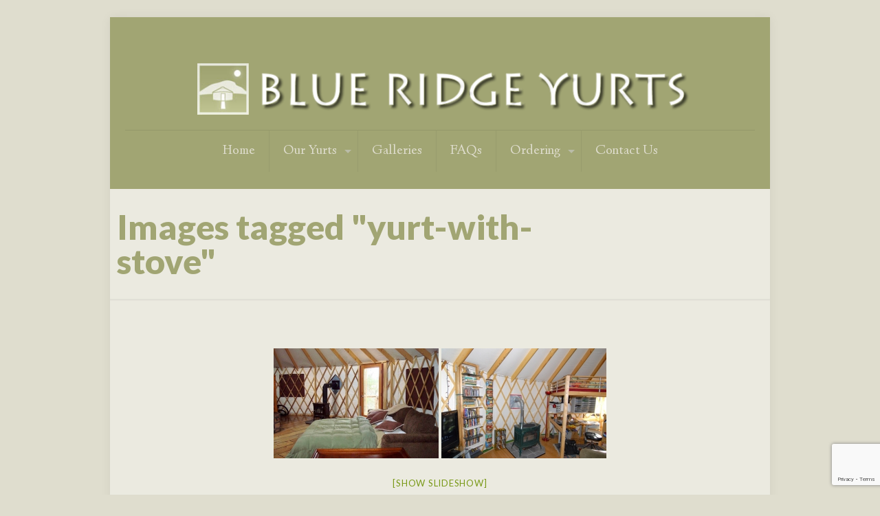

--- FILE ---
content_type: text/html; charset=utf-8
request_url: https://www.google.com/recaptcha/api2/anchor?ar=1&k=6LcppAgeAAAAAMeNX8CFB_Ez665LPhD1ZjVI7u70&co=aHR0cHM6Ly9ibHVlcmlkZ2V5dXJ0cy5jb206NDQz&hl=en&v=PoyoqOPhxBO7pBk68S4YbpHZ&size=invisible&anchor-ms=20000&execute-ms=30000&cb=j6ezgyc6mkt5
body_size: 48802
content:
<!DOCTYPE HTML><html dir="ltr" lang="en"><head><meta http-equiv="Content-Type" content="text/html; charset=UTF-8">
<meta http-equiv="X-UA-Compatible" content="IE=edge">
<title>reCAPTCHA</title>
<style type="text/css">
/* cyrillic-ext */
@font-face {
  font-family: 'Roboto';
  font-style: normal;
  font-weight: 400;
  font-stretch: 100%;
  src: url(//fonts.gstatic.com/s/roboto/v48/KFO7CnqEu92Fr1ME7kSn66aGLdTylUAMa3GUBHMdazTgWw.woff2) format('woff2');
  unicode-range: U+0460-052F, U+1C80-1C8A, U+20B4, U+2DE0-2DFF, U+A640-A69F, U+FE2E-FE2F;
}
/* cyrillic */
@font-face {
  font-family: 'Roboto';
  font-style: normal;
  font-weight: 400;
  font-stretch: 100%;
  src: url(//fonts.gstatic.com/s/roboto/v48/KFO7CnqEu92Fr1ME7kSn66aGLdTylUAMa3iUBHMdazTgWw.woff2) format('woff2');
  unicode-range: U+0301, U+0400-045F, U+0490-0491, U+04B0-04B1, U+2116;
}
/* greek-ext */
@font-face {
  font-family: 'Roboto';
  font-style: normal;
  font-weight: 400;
  font-stretch: 100%;
  src: url(//fonts.gstatic.com/s/roboto/v48/KFO7CnqEu92Fr1ME7kSn66aGLdTylUAMa3CUBHMdazTgWw.woff2) format('woff2');
  unicode-range: U+1F00-1FFF;
}
/* greek */
@font-face {
  font-family: 'Roboto';
  font-style: normal;
  font-weight: 400;
  font-stretch: 100%;
  src: url(//fonts.gstatic.com/s/roboto/v48/KFO7CnqEu92Fr1ME7kSn66aGLdTylUAMa3-UBHMdazTgWw.woff2) format('woff2');
  unicode-range: U+0370-0377, U+037A-037F, U+0384-038A, U+038C, U+038E-03A1, U+03A3-03FF;
}
/* math */
@font-face {
  font-family: 'Roboto';
  font-style: normal;
  font-weight: 400;
  font-stretch: 100%;
  src: url(//fonts.gstatic.com/s/roboto/v48/KFO7CnqEu92Fr1ME7kSn66aGLdTylUAMawCUBHMdazTgWw.woff2) format('woff2');
  unicode-range: U+0302-0303, U+0305, U+0307-0308, U+0310, U+0312, U+0315, U+031A, U+0326-0327, U+032C, U+032F-0330, U+0332-0333, U+0338, U+033A, U+0346, U+034D, U+0391-03A1, U+03A3-03A9, U+03B1-03C9, U+03D1, U+03D5-03D6, U+03F0-03F1, U+03F4-03F5, U+2016-2017, U+2034-2038, U+203C, U+2040, U+2043, U+2047, U+2050, U+2057, U+205F, U+2070-2071, U+2074-208E, U+2090-209C, U+20D0-20DC, U+20E1, U+20E5-20EF, U+2100-2112, U+2114-2115, U+2117-2121, U+2123-214F, U+2190, U+2192, U+2194-21AE, U+21B0-21E5, U+21F1-21F2, U+21F4-2211, U+2213-2214, U+2216-22FF, U+2308-230B, U+2310, U+2319, U+231C-2321, U+2336-237A, U+237C, U+2395, U+239B-23B7, U+23D0, U+23DC-23E1, U+2474-2475, U+25AF, U+25B3, U+25B7, U+25BD, U+25C1, U+25CA, U+25CC, U+25FB, U+266D-266F, U+27C0-27FF, U+2900-2AFF, U+2B0E-2B11, U+2B30-2B4C, U+2BFE, U+3030, U+FF5B, U+FF5D, U+1D400-1D7FF, U+1EE00-1EEFF;
}
/* symbols */
@font-face {
  font-family: 'Roboto';
  font-style: normal;
  font-weight: 400;
  font-stretch: 100%;
  src: url(//fonts.gstatic.com/s/roboto/v48/KFO7CnqEu92Fr1ME7kSn66aGLdTylUAMaxKUBHMdazTgWw.woff2) format('woff2');
  unicode-range: U+0001-000C, U+000E-001F, U+007F-009F, U+20DD-20E0, U+20E2-20E4, U+2150-218F, U+2190, U+2192, U+2194-2199, U+21AF, U+21E6-21F0, U+21F3, U+2218-2219, U+2299, U+22C4-22C6, U+2300-243F, U+2440-244A, U+2460-24FF, U+25A0-27BF, U+2800-28FF, U+2921-2922, U+2981, U+29BF, U+29EB, U+2B00-2BFF, U+4DC0-4DFF, U+FFF9-FFFB, U+10140-1018E, U+10190-1019C, U+101A0, U+101D0-101FD, U+102E0-102FB, U+10E60-10E7E, U+1D2C0-1D2D3, U+1D2E0-1D37F, U+1F000-1F0FF, U+1F100-1F1AD, U+1F1E6-1F1FF, U+1F30D-1F30F, U+1F315, U+1F31C, U+1F31E, U+1F320-1F32C, U+1F336, U+1F378, U+1F37D, U+1F382, U+1F393-1F39F, U+1F3A7-1F3A8, U+1F3AC-1F3AF, U+1F3C2, U+1F3C4-1F3C6, U+1F3CA-1F3CE, U+1F3D4-1F3E0, U+1F3ED, U+1F3F1-1F3F3, U+1F3F5-1F3F7, U+1F408, U+1F415, U+1F41F, U+1F426, U+1F43F, U+1F441-1F442, U+1F444, U+1F446-1F449, U+1F44C-1F44E, U+1F453, U+1F46A, U+1F47D, U+1F4A3, U+1F4B0, U+1F4B3, U+1F4B9, U+1F4BB, U+1F4BF, U+1F4C8-1F4CB, U+1F4D6, U+1F4DA, U+1F4DF, U+1F4E3-1F4E6, U+1F4EA-1F4ED, U+1F4F7, U+1F4F9-1F4FB, U+1F4FD-1F4FE, U+1F503, U+1F507-1F50B, U+1F50D, U+1F512-1F513, U+1F53E-1F54A, U+1F54F-1F5FA, U+1F610, U+1F650-1F67F, U+1F687, U+1F68D, U+1F691, U+1F694, U+1F698, U+1F6AD, U+1F6B2, U+1F6B9-1F6BA, U+1F6BC, U+1F6C6-1F6CF, U+1F6D3-1F6D7, U+1F6E0-1F6EA, U+1F6F0-1F6F3, U+1F6F7-1F6FC, U+1F700-1F7FF, U+1F800-1F80B, U+1F810-1F847, U+1F850-1F859, U+1F860-1F887, U+1F890-1F8AD, U+1F8B0-1F8BB, U+1F8C0-1F8C1, U+1F900-1F90B, U+1F93B, U+1F946, U+1F984, U+1F996, U+1F9E9, U+1FA00-1FA6F, U+1FA70-1FA7C, U+1FA80-1FA89, U+1FA8F-1FAC6, U+1FACE-1FADC, U+1FADF-1FAE9, U+1FAF0-1FAF8, U+1FB00-1FBFF;
}
/* vietnamese */
@font-face {
  font-family: 'Roboto';
  font-style: normal;
  font-weight: 400;
  font-stretch: 100%;
  src: url(//fonts.gstatic.com/s/roboto/v48/KFO7CnqEu92Fr1ME7kSn66aGLdTylUAMa3OUBHMdazTgWw.woff2) format('woff2');
  unicode-range: U+0102-0103, U+0110-0111, U+0128-0129, U+0168-0169, U+01A0-01A1, U+01AF-01B0, U+0300-0301, U+0303-0304, U+0308-0309, U+0323, U+0329, U+1EA0-1EF9, U+20AB;
}
/* latin-ext */
@font-face {
  font-family: 'Roboto';
  font-style: normal;
  font-weight: 400;
  font-stretch: 100%;
  src: url(//fonts.gstatic.com/s/roboto/v48/KFO7CnqEu92Fr1ME7kSn66aGLdTylUAMa3KUBHMdazTgWw.woff2) format('woff2');
  unicode-range: U+0100-02BA, U+02BD-02C5, U+02C7-02CC, U+02CE-02D7, U+02DD-02FF, U+0304, U+0308, U+0329, U+1D00-1DBF, U+1E00-1E9F, U+1EF2-1EFF, U+2020, U+20A0-20AB, U+20AD-20C0, U+2113, U+2C60-2C7F, U+A720-A7FF;
}
/* latin */
@font-face {
  font-family: 'Roboto';
  font-style: normal;
  font-weight: 400;
  font-stretch: 100%;
  src: url(//fonts.gstatic.com/s/roboto/v48/KFO7CnqEu92Fr1ME7kSn66aGLdTylUAMa3yUBHMdazQ.woff2) format('woff2');
  unicode-range: U+0000-00FF, U+0131, U+0152-0153, U+02BB-02BC, U+02C6, U+02DA, U+02DC, U+0304, U+0308, U+0329, U+2000-206F, U+20AC, U+2122, U+2191, U+2193, U+2212, U+2215, U+FEFF, U+FFFD;
}
/* cyrillic-ext */
@font-face {
  font-family: 'Roboto';
  font-style: normal;
  font-weight: 500;
  font-stretch: 100%;
  src: url(//fonts.gstatic.com/s/roboto/v48/KFO7CnqEu92Fr1ME7kSn66aGLdTylUAMa3GUBHMdazTgWw.woff2) format('woff2');
  unicode-range: U+0460-052F, U+1C80-1C8A, U+20B4, U+2DE0-2DFF, U+A640-A69F, U+FE2E-FE2F;
}
/* cyrillic */
@font-face {
  font-family: 'Roboto';
  font-style: normal;
  font-weight: 500;
  font-stretch: 100%;
  src: url(//fonts.gstatic.com/s/roboto/v48/KFO7CnqEu92Fr1ME7kSn66aGLdTylUAMa3iUBHMdazTgWw.woff2) format('woff2');
  unicode-range: U+0301, U+0400-045F, U+0490-0491, U+04B0-04B1, U+2116;
}
/* greek-ext */
@font-face {
  font-family: 'Roboto';
  font-style: normal;
  font-weight: 500;
  font-stretch: 100%;
  src: url(//fonts.gstatic.com/s/roboto/v48/KFO7CnqEu92Fr1ME7kSn66aGLdTylUAMa3CUBHMdazTgWw.woff2) format('woff2');
  unicode-range: U+1F00-1FFF;
}
/* greek */
@font-face {
  font-family: 'Roboto';
  font-style: normal;
  font-weight: 500;
  font-stretch: 100%;
  src: url(//fonts.gstatic.com/s/roboto/v48/KFO7CnqEu92Fr1ME7kSn66aGLdTylUAMa3-UBHMdazTgWw.woff2) format('woff2');
  unicode-range: U+0370-0377, U+037A-037F, U+0384-038A, U+038C, U+038E-03A1, U+03A3-03FF;
}
/* math */
@font-face {
  font-family: 'Roboto';
  font-style: normal;
  font-weight: 500;
  font-stretch: 100%;
  src: url(//fonts.gstatic.com/s/roboto/v48/KFO7CnqEu92Fr1ME7kSn66aGLdTylUAMawCUBHMdazTgWw.woff2) format('woff2');
  unicode-range: U+0302-0303, U+0305, U+0307-0308, U+0310, U+0312, U+0315, U+031A, U+0326-0327, U+032C, U+032F-0330, U+0332-0333, U+0338, U+033A, U+0346, U+034D, U+0391-03A1, U+03A3-03A9, U+03B1-03C9, U+03D1, U+03D5-03D6, U+03F0-03F1, U+03F4-03F5, U+2016-2017, U+2034-2038, U+203C, U+2040, U+2043, U+2047, U+2050, U+2057, U+205F, U+2070-2071, U+2074-208E, U+2090-209C, U+20D0-20DC, U+20E1, U+20E5-20EF, U+2100-2112, U+2114-2115, U+2117-2121, U+2123-214F, U+2190, U+2192, U+2194-21AE, U+21B0-21E5, U+21F1-21F2, U+21F4-2211, U+2213-2214, U+2216-22FF, U+2308-230B, U+2310, U+2319, U+231C-2321, U+2336-237A, U+237C, U+2395, U+239B-23B7, U+23D0, U+23DC-23E1, U+2474-2475, U+25AF, U+25B3, U+25B7, U+25BD, U+25C1, U+25CA, U+25CC, U+25FB, U+266D-266F, U+27C0-27FF, U+2900-2AFF, U+2B0E-2B11, U+2B30-2B4C, U+2BFE, U+3030, U+FF5B, U+FF5D, U+1D400-1D7FF, U+1EE00-1EEFF;
}
/* symbols */
@font-face {
  font-family: 'Roboto';
  font-style: normal;
  font-weight: 500;
  font-stretch: 100%;
  src: url(//fonts.gstatic.com/s/roboto/v48/KFO7CnqEu92Fr1ME7kSn66aGLdTylUAMaxKUBHMdazTgWw.woff2) format('woff2');
  unicode-range: U+0001-000C, U+000E-001F, U+007F-009F, U+20DD-20E0, U+20E2-20E4, U+2150-218F, U+2190, U+2192, U+2194-2199, U+21AF, U+21E6-21F0, U+21F3, U+2218-2219, U+2299, U+22C4-22C6, U+2300-243F, U+2440-244A, U+2460-24FF, U+25A0-27BF, U+2800-28FF, U+2921-2922, U+2981, U+29BF, U+29EB, U+2B00-2BFF, U+4DC0-4DFF, U+FFF9-FFFB, U+10140-1018E, U+10190-1019C, U+101A0, U+101D0-101FD, U+102E0-102FB, U+10E60-10E7E, U+1D2C0-1D2D3, U+1D2E0-1D37F, U+1F000-1F0FF, U+1F100-1F1AD, U+1F1E6-1F1FF, U+1F30D-1F30F, U+1F315, U+1F31C, U+1F31E, U+1F320-1F32C, U+1F336, U+1F378, U+1F37D, U+1F382, U+1F393-1F39F, U+1F3A7-1F3A8, U+1F3AC-1F3AF, U+1F3C2, U+1F3C4-1F3C6, U+1F3CA-1F3CE, U+1F3D4-1F3E0, U+1F3ED, U+1F3F1-1F3F3, U+1F3F5-1F3F7, U+1F408, U+1F415, U+1F41F, U+1F426, U+1F43F, U+1F441-1F442, U+1F444, U+1F446-1F449, U+1F44C-1F44E, U+1F453, U+1F46A, U+1F47D, U+1F4A3, U+1F4B0, U+1F4B3, U+1F4B9, U+1F4BB, U+1F4BF, U+1F4C8-1F4CB, U+1F4D6, U+1F4DA, U+1F4DF, U+1F4E3-1F4E6, U+1F4EA-1F4ED, U+1F4F7, U+1F4F9-1F4FB, U+1F4FD-1F4FE, U+1F503, U+1F507-1F50B, U+1F50D, U+1F512-1F513, U+1F53E-1F54A, U+1F54F-1F5FA, U+1F610, U+1F650-1F67F, U+1F687, U+1F68D, U+1F691, U+1F694, U+1F698, U+1F6AD, U+1F6B2, U+1F6B9-1F6BA, U+1F6BC, U+1F6C6-1F6CF, U+1F6D3-1F6D7, U+1F6E0-1F6EA, U+1F6F0-1F6F3, U+1F6F7-1F6FC, U+1F700-1F7FF, U+1F800-1F80B, U+1F810-1F847, U+1F850-1F859, U+1F860-1F887, U+1F890-1F8AD, U+1F8B0-1F8BB, U+1F8C0-1F8C1, U+1F900-1F90B, U+1F93B, U+1F946, U+1F984, U+1F996, U+1F9E9, U+1FA00-1FA6F, U+1FA70-1FA7C, U+1FA80-1FA89, U+1FA8F-1FAC6, U+1FACE-1FADC, U+1FADF-1FAE9, U+1FAF0-1FAF8, U+1FB00-1FBFF;
}
/* vietnamese */
@font-face {
  font-family: 'Roboto';
  font-style: normal;
  font-weight: 500;
  font-stretch: 100%;
  src: url(//fonts.gstatic.com/s/roboto/v48/KFO7CnqEu92Fr1ME7kSn66aGLdTylUAMa3OUBHMdazTgWw.woff2) format('woff2');
  unicode-range: U+0102-0103, U+0110-0111, U+0128-0129, U+0168-0169, U+01A0-01A1, U+01AF-01B0, U+0300-0301, U+0303-0304, U+0308-0309, U+0323, U+0329, U+1EA0-1EF9, U+20AB;
}
/* latin-ext */
@font-face {
  font-family: 'Roboto';
  font-style: normal;
  font-weight: 500;
  font-stretch: 100%;
  src: url(//fonts.gstatic.com/s/roboto/v48/KFO7CnqEu92Fr1ME7kSn66aGLdTylUAMa3KUBHMdazTgWw.woff2) format('woff2');
  unicode-range: U+0100-02BA, U+02BD-02C5, U+02C7-02CC, U+02CE-02D7, U+02DD-02FF, U+0304, U+0308, U+0329, U+1D00-1DBF, U+1E00-1E9F, U+1EF2-1EFF, U+2020, U+20A0-20AB, U+20AD-20C0, U+2113, U+2C60-2C7F, U+A720-A7FF;
}
/* latin */
@font-face {
  font-family: 'Roboto';
  font-style: normal;
  font-weight: 500;
  font-stretch: 100%;
  src: url(//fonts.gstatic.com/s/roboto/v48/KFO7CnqEu92Fr1ME7kSn66aGLdTylUAMa3yUBHMdazQ.woff2) format('woff2');
  unicode-range: U+0000-00FF, U+0131, U+0152-0153, U+02BB-02BC, U+02C6, U+02DA, U+02DC, U+0304, U+0308, U+0329, U+2000-206F, U+20AC, U+2122, U+2191, U+2193, U+2212, U+2215, U+FEFF, U+FFFD;
}
/* cyrillic-ext */
@font-face {
  font-family: 'Roboto';
  font-style: normal;
  font-weight: 900;
  font-stretch: 100%;
  src: url(//fonts.gstatic.com/s/roboto/v48/KFO7CnqEu92Fr1ME7kSn66aGLdTylUAMa3GUBHMdazTgWw.woff2) format('woff2');
  unicode-range: U+0460-052F, U+1C80-1C8A, U+20B4, U+2DE0-2DFF, U+A640-A69F, U+FE2E-FE2F;
}
/* cyrillic */
@font-face {
  font-family: 'Roboto';
  font-style: normal;
  font-weight: 900;
  font-stretch: 100%;
  src: url(//fonts.gstatic.com/s/roboto/v48/KFO7CnqEu92Fr1ME7kSn66aGLdTylUAMa3iUBHMdazTgWw.woff2) format('woff2');
  unicode-range: U+0301, U+0400-045F, U+0490-0491, U+04B0-04B1, U+2116;
}
/* greek-ext */
@font-face {
  font-family: 'Roboto';
  font-style: normal;
  font-weight: 900;
  font-stretch: 100%;
  src: url(//fonts.gstatic.com/s/roboto/v48/KFO7CnqEu92Fr1ME7kSn66aGLdTylUAMa3CUBHMdazTgWw.woff2) format('woff2');
  unicode-range: U+1F00-1FFF;
}
/* greek */
@font-face {
  font-family: 'Roboto';
  font-style: normal;
  font-weight: 900;
  font-stretch: 100%;
  src: url(//fonts.gstatic.com/s/roboto/v48/KFO7CnqEu92Fr1ME7kSn66aGLdTylUAMa3-UBHMdazTgWw.woff2) format('woff2');
  unicode-range: U+0370-0377, U+037A-037F, U+0384-038A, U+038C, U+038E-03A1, U+03A3-03FF;
}
/* math */
@font-face {
  font-family: 'Roboto';
  font-style: normal;
  font-weight: 900;
  font-stretch: 100%;
  src: url(//fonts.gstatic.com/s/roboto/v48/KFO7CnqEu92Fr1ME7kSn66aGLdTylUAMawCUBHMdazTgWw.woff2) format('woff2');
  unicode-range: U+0302-0303, U+0305, U+0307-0308, U+0310, U+0312, U+0315, U+031A, U+0326-0327, U+032C, U+032F-0330, U+0332-0333, U+0338, U+033A, U+0346, U+034D, U+0391-03A1, U+03A3-03A9, U+03B1-03C9, U+03D1, U+03D5-03D6, U+03F0-03F1, U+03F4-03F5, U+2016-2017, U+2034-2038, U+203C, U+2040, U+2043, U+2047, U+2050, U+2057, U+205F, U+2070-2071, U+2074-208E, U+2090-209C, U+20D0-20DC, U+20E1, U+20E5-20EF, U+2100-2112, U+2114-2115, U+2117-2121, U+2123-214F, U+2190, U+2192, U+2194-21AE, U+21B0-21E5, U+21F1-21F2, U+21F4-2211, U+2213-2214, U+2216-22FF, U+2308-230B, U+2310, U+2319, U+231C-2321, U+2336-237A, U+237C, U+2395, U+239B-23B7, U+23D0, U+23DC-23E1, U+2474-2475, U+25AF, U+25B3, U+25B7, U+25BD, U+25C1, U+25CA, U+25CC, U+25FB, U+266D-266F, U+27C0-27FF, U+2900-2AFF, U+2B0E-2B11, U+2B30-2B4C, U+2BFE, U+3030, U+FF5B, U+FF5D, U+1D400-1D7FF, U+1EE00-1EEFF;
}
/* symbols */
@font-face {
  font-family: 'Roboto';
  font-style: normal;
  font-weight: 900;
  font-stretch: 100%;
  src: url(//fonts.gstatic.com/s/roboto/v48/KFO7CnqEu92Fr1ME7kSn66aGLdTylUAMaxKUBHMdazTgWw.woff2) format('woff2');
  unicode-range: U+0001-000C, U+000E-001F, U+007F-009F, U+20DD-20E0, U+20E2-20E4, U+2150-218F, U+2190, U+2192, U+2194-2199, U+21AF, U+21E6-21F0, U+21F3, U+2218-2219, U+2299, U+22C4-22C6, U+2300-243F, U+2440-244A, U+2460-24FF, U+25A0-27BF, U+2800-28FF, U+2921-2922, U+2981, U+29BF, U+29EB, U+2B00-2BFF, U+4DC0-4DFF, U+FFF9-FFFB, U+10140-1018E, U+10190-1019C, U+101A0, U+101D0-101FD, U+102E0-102FB, U+10E60-10E7E, U+1D2C0-1D2D3, U+1D2E0-1D37F, U+1F000-1F0FF, U+1F100-1F1AD, U+1F1E6-1F1FF, U+1F30D-1F30F, U+1F315, U+1F31C, U+1F31E, U+1F320-1F32C, U+1F336, U+1F378, U+1F37D, U+1F382, U+1F393-1F39F, U+1F3A7-1F3A8, U+1F3AC-1F3AF, U+1F3C2, U+1F3C4-1F3C6, U+1F3CA-1F3CE, U+1F3D4-1F3E0, U+1F3ED, U+1F3F1-1F3F3, U+1F3F5-1F3F7, U+1F408, U+1F415, U+1F41F, U+1F426, U+1F43F, U+1F441-1F442, U+1F444, U+1F446-1F449, U+1F44C-1F44E, U+1F453, U+1F46A, U+1F47D, U+1F4A3, U+1F4B0, U+1F4B3, U+1F4B9, U+1F4BB, U+1F4BF, U+1F4C8-1F4CB, U+1F4D6, U+1F4DA, U+1F4DF, U+1F4E3-1F4E6, U+1F4EA-1F4ED, U+1F4F7, U+1F4F9-1F4FB, U+1F4FD-1F4FE, U+1F503, U+1F507-1F50B, U+1F50D, U+1F512-1F513, U+1F53E-1F54A, U+1F54F-1F5FA, U+1F610, U+1F650-1F67F, U+1F687, U+1F68D, U+1F691, U+1F694, U+1F698, U+1F6AD, U+1F6B2, U+1F6B9-1F6BA, U+1F6BC, U+1F6C6-1F6CF, U+1F6D3-1F6D7, U+1F6E0-1F6EA, U+1F6F0-1F6F3, U+1F6F7-1F6FC, U+1F700-1F7FF, U+1F800-1F80B, U+1F810-1F847, U+1F850-1F859, U+1F860-1F887, U+1F890-1F8AD, U+1F8B0-1F8BB, U+1F8C0-1F8C1, U+1F900-1F90B, U+1F93B, U+1F946, U+1F984, U+1F996, U+1F9E9, U+1FA00-1FA6F, U+1FA70-1FA7C, U+1FA80-1FA89, U+1FA8F-1FAC6, U+1FACE-1FADC, U+1FADF-1FAE9, U+1FAF0-1FAF8, U+1FB00-1FBFF;
}
/* vietnamese */
@font-face {
  font-family: 'Roboto';
  font-style: normal;
  font-weight: 900;
  font-stretch: 100%;
  src: url(//fonts.gstatic.com/s/roboto/v48/KFO7CnqEu92Fr1ME7kSn66aGLdTylUAMa3OUBHMdazTgWw.woff2) format('woff2');
  unicode-range: U+0102-0103, U+0110-0111, U+0128-0129, U+0168-0169, U+01A0-01A1, U+01AF-01B0, U+0300-0301, U+0303-0304, U+0308-0309, U+0323, U+0329, U+1EA0-1EF9, U+20AB;
}
/* latin-ext */
@font-face {
  font-family: 'Roboto';
  font-style: normal;
  font-weight: 900;
  font-stretch: 100%;
  src: url(//fonts.gstatic.com/s/roboto/v48/KFO7CnqEu92Fr1ME7kSn66aGLdTylUAMa3KUBHMdazTgWw.woff2) format('woff2');
  unicode-range: U+0100-02BA, U+02BD-02C5, U+02C7-02CC, U+02CE-02D7, U+02DD-02FF, U+0304, U+0308, U+0329, U+1D00-1DBF, U+1E00-1E9F, U+1EF2-1EFF, U+2020, U+20A0-20AB, U+20AD-20C0, U+2113, U+2C60-2C7F, U+A720-A7FF;
}
/* latin */
@font-face {
  font-family: 'Roboto';
  font-style: normal;
  font-weight: 900;
  font-stretch: 100%;
  src: url(//fonts.gstatic.com/s/roboto/v48/KFO7CnqEu92Fr1ME7kSn66aGLdTylUAMa3yUBHMdazQ.woff2) format('woff2');
  unicode-range: U+0000-00FF, U+0131, U+0152-0153, U+02BB-02BC, U+02C6, U+02DA, U+02DC, U+0304, U+0308, U+0329, U+2000-206F, U+20AC, U+2122, U+2191, U+2193, U+2212, U+2215, U+FEFF, U+FFFD;
}

</style>
<link rel="stylesheet" type="text/css" href="https://www.gstatic.com/recaptcha/releases/PoyoqOPhxBO7pBk68S4YbpHZ/styles__ltr.css">
<script nonce="0djZabkLfiIVJt9Qdc045w" type="text/javascript">window['__recaptcha_api'] = 'https://www.google.com/recaptcha/api2/';</script>
<script type="text/javascript" src="https://www.gstatic.com/recaptcha/releases/PoyoqOPhxBO7pBk68S4YbpHZ/recaptcha__en.js" nonce="0djZabkLfiIVJt9Qdc045w">
      
    </script></head>
<body><div id="rc-anchor-alert" class="rc-anchor-alert"></div>
<input type="hidden" id="recaptcha-token" value="[base64]">
<script type="text/javascript" nonce="0djZabkLfiIVJt9Qdc045w">
      recaptcha.anchor.Main.init("[\x22ainput\x22,[\x22bgdata\x22,\x22\x22,\[base64]/[base64]/[base64]/[base64]/cjw8ejpyPj4+eil9Y2F0Y2gobCl7dGhyb3cgbDt9fSxIPWZ1bmN0aW9uKHcsdCx6KXtpZih3PT0xOTR8fHc9PTIwOCl0LnZbd10/dC52W3ddLmNvbmNhdCh6KTp0LnZbd109b2Yoeix0KTtlbHNle2lmKHQuYkImJnchPTMxNylyZXR1cm47dz09NjZ8fHc9PTEyMnx8dz09NDcwfHx3PT00NHx8dz09NDE2fHx3PT0zOTd8fHc9PTQyMXx8dz09Njh8fHc9PTcwfHx3PT0xODQ/[base64]/[base64]/[base64]/bmV3IGRbVl0oSlswXSk6cD09Mj9uZXcgZFtWXShKWzBdLEpbMV0pOnA9PTM/bmV3IGRbVl0oSlswXSxKWzFdLEpbMl0pOnA9PTQ/[base64]/[base64]/[base64]/[base64]\x22,\[base64]\x22,\x22wow3w4cJMUzDjMOgw6hZFHbChcKvdSPDkXgIwrDCuTzCt0DDhgU4wq7DnD/DvBVaNHhkw7rCgj/[base64]/CncO6wrjCicOtwpcQV8Knch/CuUDDsMOHwohoG8K/LXbCkDfDisOvw6zDisKNYynCl8KBNhnCvn42cMOQwqPDnsKlw4oAAmNLZG7CuMKcw6gHXMOjF27DksK7YGDChcOpw7FtcsKZE8KkbcKeLsKrwqpfwoDChRAbwqtjw4/DgRhkwojCrmoQwo7DsndnCMOPwrh2w4XDjljClHsPwrTCtcOxw67ClcK/[base64]/DqXnDv8Ozwr8ddMK9YMKZw59qP8KCP8Otw53Co2fCgcO4w6o1bMONWyk+FcORw7nCt8OBw4TCg1Naw6R7wp3CvlweOD5Vw5fCkh/[base64]/DvTrDgHEQSMKowoPDqMOxcMK+wrVLw5UeGWvCpsKRFQJsAA7Ck1TDt8KJw4rCicOBw47CrcOgTsKxwrXDtiTDqRDDi1cmwrTDocKEUsKlAcK2HV0NwpoNwrQqfS/[base64]/DvMOaw6E9DiUfwo5QeW7CvAPDj8OQw7nCg8KPeMKjSR7DmF4Fwq8Iw7l1wpTCix/[base64]/[base64]/w5LCjsKsw5TDsMKtaxYTw68Uw7psOhXDuMKtw7sOwqFlwrU/[base64]/Cn1fCkQdhwp9yY8OwasO/wqnCn8KowqvCoGPClsOYd8KGH8KAwojDjkVvS35ZcMKkUsKqIcKBwqnCpsOTw6c9w4xFw4XCrCMCwr3Cj0PDplvCkGzCqUwdw5HDuMKdF8KUwo9HeTkOwr/CsMOWBn/Cv1JnwqMSw41/[base64]/DngBEw4N6SEByCUh9ZTDDhMKzDTfDtsOSRsOQw7vCnTLDhMKzVjt2AsKiYwYOUcOgHTLDsi8DM8Knw73CncKtGnrDgUnDnsOlwqzCrcKpR8Ksw6jCuCPChMKgw4d6wrF3CzDDgmwowq1Xw4hzDnwtwpjCt8KFSsKZVF7ChxIXwq3DvsOkw4/[base64]/Ct2TDtWXCtyfCusKtWsKuI8KaAsKiel/CiV12wqrCtEYDFGAnCizDjm3CqDjCs8K3ZkNKwpRwwqhHw7/CpsOFJngXw6vCvsKdwr/[base64]/[base64]/[base64]/[base64]/CjC4Cw5ZSw4cma24owq9mw4pFwqrDtAxMw73CjMOAwqZ4McOHd8OUwqAswrjCtxrDtMO2w7zDt8KSwqsHT8Ouw6clXsOwwrLDgsKkwqZecMKTwoFtwoXCm3fCo8KDwpBMGsKAUWVlwpXCrsO/HsKlTkhocMOEwo1Zc8KQUMKQw44CH2Edb8OLOcKbwrIsFsO5e8OCw5x8w5XDljjDnMOlw7TDknXDpsOzUlvCjsOhT8KiBsOawo/DmjlxK8Ksw4fDsMKpLsOGwrkmw7bCkS0Cw4gvb8K9wqnCs8OxQ8OuV2TCmmk/[base64]/wrFdGsKAHFJ+wpDCpsOJwoLCogBUQnrCqB17P8KqaWnCsXzDs3jCvsKEesOBwozCtcOdQMOHV07CjcOWwpZQw4I0P8OXwqvDqGbCt8KKSCFbwo9bwpHCmRLDrATDoTcdwpNsPznCj8OIwpbDj8K8a8OcwrbCpiTDvCBReAHCuisUeHRHwp/ChMODAsKRw545w5/CkVfCqsO/HGTCk8OmwqXChlstw5YewojCvFPCk8KSwpYCwo8wIl/DkQ/Cs8Kyw6kiw7zCusKHw6TCqcKvElcGwqDCmwdFLjTCqcKNLcOQBMKDwoFxV8K8KcKzwqAVN0hdEQF6wqPDv3zCvnI/A8OgTXzDisKXemPCr8K8F8OYw4x6CWTChBFrcTjDgk03wqBYwqLDizInw6EcGsKRUW0zGcKWw40MwrdKaT9MIMOfw742WsKdV8KVZ8OYNybCtMOBw4J5w5rDvMO0w4PDhMOcQg/Ds8KXEsKjJsK/[base64]/woI1wrLDul08wqXCvDxBQjTDny3CpwXCnMK4HsKqwogFcCbCk0LCoyrCriTDjHgWwqpzwqBrw4LDlQHCiTLCicOiPH/CgErCqsKwMcKlZR52FDnDoHgxwozCnsKHw6TClsK+wrHDqz7CoVHDjWrDlgDDj8KKXMKxwpU0wrthXElOwoXCqk9Aw54sKERMw6lzI8KlKwjCrXpNwqQ2RsO7M8Oowpglw6/Dh8OcecOtB8OyKFUQwqjDrMKtSUFGd8KSwoE0wrnDvQTDqWbCu8KywrUKZDUmS1hqwoB0w7YGw44Uw6VWaDwHOzXDmlgbwqY+wpBHw4LDjcKFw4rDlALCnsKTMBfDrS3DncK7wr5Dwow6TR7DmsK6XiB3UgZGMj/DiW5Rw7bCnsOBEsKHcsKcBXscwoE5w5LDocKJw6wFC8KLwroBYsOPw7dHwpQKOmw/w67ChcKxwoDDvsKII8O3w7kLw5TDhsOgw688wqAhwrXCtmMfZ0XDl8OeAcO4w55TcMKOCMKXcG7CmcOQCRUowrPCksKqRcKeEWbDik/ClcKIR8KbBMORVMOCw44Xw6/DpV5qw7Ibd8Oiw5DDq8ODbxQaw7PCmMOpUMKwdVwTwpp1ecOYwo8vG8KPCcKbwrgzw7nDt10bIMOoH8K4LxjDucOSWcKLw4XCgi1MKH1XX3YgKlAXwqDDtHp0M8KRwpbDt8Ouw4jCscOmbcOaw5zDjcOsw7rCrhdoLsKiNB3DisOUw5AFw6zDo8OOZMKFZQDDvA/Cg2J+w6zCjsKXw4BPaHYOPcKeLnzDr8Khw7rDglQ0ScOQFH/DmnsfwrzCg8KSMUPDrSsEwpHClEHDindRI3bDlRghFFwVO8KSwrbDrh3DlcONQ1otw7lUwqTCkxYiBsKHZRvDogtGw7LCvE1HWMOiw5fDgihNXmjChcKyemo6bFrDo1dUwowIw5QSLAEbwr0MCsO5WMKZFyoCDnlJw67Dm8K3RULDuD4YYyjCvF9Md8KiT8K/w7dvQ3hOw5RHw6PCozvCtMKXw795SEHDqMKadFbCrgM6w71aHBhGDj1DwozDmMOYw7XCosK5w7/Dl3fCsXBtK8OawrNlUcKRGk3CnWlrw4fClMKKwovDkMOow5fDjyLCuSrDm8OhwpEJwozCmcOFUktuYsK7wp3DgUjDqmXCpwbCocOrJw5ER3MAaBBMwrgtwptdw6PDncKZwrFFw6TDqEPCkCPDmwwTXMKcHjQKHsOKMMKzwovCvMK2e1NAw5PDpMKUwo5nw6/DssKCaUTDu8KjQD7DgiMZwogMYsKHIFMGw5J8wpUIwpLDvi7CiSl/w6PCpcKQw4xUHMOowr3Dm8KEwpbDsVjDqQVwU1HCh8KifyEYwqBfw5V+w5bDvU13aMKKDFADYFHChMKXwqzCtkEewpIKA14hHBRGw50WJj8nw5B4w6kWPTIYwrfDusKAw5rChcK/wqVPD8OiwovCtsKXPDvDm1fCisOkP8OTdsOtw43DiMOidgdBKH/CrVcsMMK+ecKAR0YhdEkSwrB+wovDlsK/[base64]/Dp8Kmw6koZcKoSsKbw5dSwoDCm1HCosKCw43CogDDtBdfDhPCs8K0w60Lw4TDpWfCi8OaU8KqSMKzw7bCtcK+w4c/[base64]/w6vCrMOqw6FzC8OHI8OZGsKDeRF+Z8OVw6XCvAg5cMKFCEUKeDrDkzbDu8KwJXZsw7/DkUtxwrx6FhXDpz5IwprDrSbCl3M/amxnw57Cn31WbsO1wpQKwrnDuwE8w6TCmSxqbcOXRcKPRMKtLMKDNEvDhn9pw6/[base64]/CmMKVKi/CqFzCkMOZfRXCujrDhsKFw4h4McOiT8KOLsOsLRvDoMOIY8OmHsONZcKzwqnCmsO4WEh5w6PCvcOsMWTCkMKZBcKqK8OfwqZEwqY8esKIwp3CtsOoYMO5RXLCnx7CkMOVwpkwwot3w5F4w6HCt0HDsXHCoADCqDfDp8OqVcOVw7nCtcOowqPDucKBw7DDlhIJK8OjJC/DsA5qw4vCsWZcw7xsJHPCpz7CtE/[base64]/[base64]/DsMORwrk0wqjDv8KQwpklw5ccw4rCn1vDsMKoCXjCpFnDsE8/w4zDqcKSw58+U8Onw5fCr2cQw4HCtsKGwrMBw7/CgEVvb8O9HCnCisK/ZcObwqEIw6YpQ2LDpcK3fh/CqVkVwrcaccK0wqzDlyXDkMKPwpJfwqDCrCQ6w4I/w7nDjwDDs3HDpsKpw7nDuSDDrsKLwonChMOrwrsxw4HDgjZJXWxJwrRIZsKmfcK4NcOpwoN4Xh/CiE7DtxHDkcKQJE3DhcKewqbCpQ0pw7nCrcOECC3CvVZwHsKIPT3DtHA6JVdhB8OpA28ZQBbDgU3DhBTDmsKnw5vCqsOIPcOOamzDhcKzelBVH8Kcw6VsGB/CqGVCDcK6w4/CicOhfcO7wo7Cql7DjMOpw6Uaw5fDpCjDrsO0w4pAw6gJwqrDrcKIN8Kyw6FGwq/DrnDDrzlnw5HDribCuyfCvsOYAMOpdcOKB3t/wq5MwpsIwo/[base64]/CnMKxbFscwpFEwpBiUcOyT8O7wrI5wqfDqMO/wpwvwrhWwq0fHSzCqVDCmMKOOGlXw7nCiBzCusKfwrQ7GMOBw4bCnUkwZMK2CnvCi8OdeMO+w7Qqw7lcw51Qw4EdI8OxQiUvwoVBw6/[base64]/CiDfDtUVPw7BlIW15w5QDdVbDg1rClgfDjsOKw6jCnAJzDwnCrXQLw7DDgsKXe2UJEWTCtUgrK8KQw4nCtlTChlzCrcOxwq/CpDnCsnDCssOQwqzDh8Ktc8Kkwq1ZFUs9AGfDjEfDpzUZw6zCucKRWwgrGsO9worCu1vCny9iwoHDok94bsKxKHvCoSPCt8KyMsO0DxfDmcK8XcOHNMO9w5PDrAYVXR7DlU1vwrouwovDtcOXZcK5B8OOAcOMw63CisOswpBnwrATw5PCuTPDjjY/[base64]/CgcKowoXDmMKHU8Oowo7DpWB1F8KCw6fDocKCUcOcwqTCoMODOcKgwrF4w5pXcC4/[base64]/ChDHCgAliRsOlw5xiYVE2wprCoMKABXnDhzYBe2IbfcK+XMOTwpbDpsO3wrcVEcKTw7fDh8KfwrBvGRshGsKXwo9fccKUKSnCo2XDgFc4Z8OYw7/[base64]/P0VvP8OuCsKIOMOywoIFw7rCgMKAwoIcVyRACsK/WFUsY2VvwofDmSXDqWV1b0MIw67CmxBhw5HCqWtow5jDlgTDncKtIcOjNGo5w7/Cv8Klw6bCk8Ovw5zDnsKxw4bDoMKDw4fDg2LDjjArw7BNw4nDvn3DrMOvX21tEg4vw5AeD3FNwpF3CsKzPkt6fgDCpsKdw4/DkMKxwoVow4RawqhgYWTDqV7CtsK2bz9jwo9MXsOab8KZwq0kMsKrwqEGw6pWUWoJw6ksw7E5IsOWN3vCijLCiX9Ow6LDkMKEwqvCg8K6wpPDoznCsXjDu8KmbsKPw6fCg8KMAcKcw6TCkARZwowNF8Klw5AUwplBwqHChsKYYcKBwpJkw4kFaw3DgMOfwofDnDYbwo/Dv8KRSMOQwq4Xw5rDgVrDn8KBw7DChsKzDDLDiyjDlsOWw7gcwovDvMOlwoJ3w5grFCbDuBjCq1nCuMO0NcKhw6EvKBjDs8KbwqdXPzXDiMKhw43DpQnCsMOrw6PDhMOgV2VUVsKLDxHCtsOCw5kmMMKtw7BIwrMfw6PCmcOtCWXClMOFUAA/bsOvw451S31lTF3CpHnDs24EwpRewqN1Ayg1CcOqwqZ/ERXCoyTDh04Iw6R+XzzCl8OWPmTDpsK4WwXCssO3wqhuXAFJNhh4GB/CgcK3w6jCgmjDr8OfWMKaw78iwoUEDsKMwpxUw43DhcKoNcK+w7RgwrZCPMK0P8Oqw5ALLcKGLsOYwpZIwpY2Wzc8ZUknV8KrwozDknLDtX0/CTvDt8Kaw4jDi8OswqvDrcKfLiV5w74/A8KCF0bDgMKZwpxnw6vCgsOKKMOnwrTCrEk/wrrCmMOvw6Q4eBJqwrnCv8K8ZQ1SQ2vDt8OPwpPDjEh0MsK1wqrDgsOmwrDCsMKkGi7DjkvDicO3KcO0w6JCcXYkdQDDrkpiw67Cj3RhUsO2wpzCncOwDiUDwrcowobCpnnDtjVawqI9fsKbDBFPwpPDsU7DgkBydTrCjiJkUsKpbsObwrfDs3Y/wplcfMOjw5DDrcK8IMK3w7XChcKWw7Bcw4woSMKtw73CpsKMAVl0ZcO7dsOdPMO5wqNKcF9kwroNw78NdiciMBzDtVw7AMKibG0pelkHw7Z+JMKbw6LClcOabjcUw51UPMO6R8OVwpslNVnCnkhqXcKXYm7CqMKWLsOlwrZ3HcOxw43DqDQzw4slw5k/ZMKoZVPCjMO+RsO+w6PDlcO/[base64]/CkyTCt8OIwqTDrMOBY094w4bDqcOsbUHCusKhw68Rw79/Z8KBAcKIOcK0wqVWRMOnw5RTwoLDmmsOURdMI8Oyw54ePsOLXgUsKnx8ecKHVMOQwrA0w4Ygwqt1d8OvN8KVIMKyckDCu2lfwpVew6/CkMKDejRiXsKawoMoA2DDrkPChCfDuj5GDwvCsSI5aMK/[base64]/Cg8Oww5k5w7DDvcOPw4DCh3XCo8OAwrMdGTbDjMOWRz5IFsKHw5kdw7EnISAdwo8Lwp5EQ3TDozUfMMK1MMO0T8Khwqofw4giwovDmkBcU3HDrXscw7R/Ky5dFsKnw4XDrDU1OUzCu2PDo8OEG8OKw7rDgMOmbh4sCwN6axnDrEvCqH3DqyAZw7dwwplxwq17eBo/C8OpeDxYw49aVgzCssKuBUTCh8OmccOoRcO3wpPDoMK8w6V+w6tjwrYoW8ODaMO/w4nDqcOTw7gTA8Kiw65swrjCmcKqHcOSwqFAwpdUU1VKIyAVwqHCjcKuTcKLw7Mgw4fCn8KnNMOMw7DCkxfClQvDpwwcwqECOsOlwovDmsKKw4nDnA/[base64]/w4bCjBjCt0zDk8Kjw5fDj8K6diB4IMOiwr4+RkliwprDqT4ZZMKUw4XCjsKJGlLCtBNiRRbCpQDDusK/wrjCsQPCgcKsw6fCqTLCiTLDtVk3asOCL0kSNULDigZ6f28CwrHCosOxN3d2WxTCtsOgwq8mGTIycyvClMOvwq3DhsKow5DCrifDsMOtwpvCkxJWw5/DmMOCwrnCoMKATFPDl8KZwoxBw5AnwobDtMOqw5x5w49TLwlqP8ODOh/DjgrCh8KeU8OHE8KZwovDgcO+D8OWw5VYBcOMSHLCvhFow4Q4S8K7fsKEThQqw6IQYMOwS2/DgMKAWRTDmcK6AcOUfVfCqH9YGyHClDrCp31FK8KwJWd1w4bDvArCv8K6wqEow6Vvwq3DlMOUwpdYWDXDlcKJwqzCkE/DhsKTIMKyw6bDu2zCqmrDqcOsw63DkzBiH8KGFnjCkAfDvcKqw7jDuTplRGjCsTLDl8K8LMOpw6nCuDrDv1bDgyk2wo3CrcKOCWrCnSQSWz/DvsOnbsKbAFfDmR/Dm8ObAcKENcKHw4nDoHlzwpDDnsK3FHQfw5DDoSnDo2NMwo9rwr/DpEhoZDnCuhjCuAYSAC3DiinDplfCqyfDtiAkORhvAUXChgEnHFomwqBDb8OjBwstcR7DqGlpw6BlGcKvKMOxQ0UpWcO+wrjDs0V+J8OKVMOJRcKRw6x9w7t9w47CrkAHwodFwoXDkyHCgsOwVVzChThAw6nCjsOzwoEZw7giwrRiGMKdw4hdw6DDtX/Djm84ZxRxwp/[base64]/[base64]/Dv8O2wqMAw7zDkMOxDcOlw6XCtMOKOQ0ow6bCi3DCvD3Du1zCiDbCum/CoFMERFMJwo5cwq/Dgk1lwqHDucOWwprDt8OQwqICwpYKC8OiwoBzGUYLw6BcZ8OPwplGwogHHGZVw60XTVbCvMOtAHtkwqvDmHHDusKywo7Du8KBwqDDvMO5LMKAVcKPwqwAKB5lCxvCksKbYMO7QsKsCMKuwrHDqDfChCDCkltga3ZYGsKrHgHCqhHDinDDp8OZDcO/CcO2wpQwfUvDssOQw4LDo8OEL8Kuwqd1w7XDnFrCpFxdMCwgwrfDqMOdw7zCisKDwrQjw5ltTsKuGUDCnsK/w64swo7Cv07Chn4ew4fDhjhjcMKww5TCgRtOwr8zYMKtw7d5AyxpUkhfQMKUYH4UeMOPwrMWZChmw51+wqrDusKCRsOow5XDpT/DuMKeDsKBwrMJKsKjw7ZdwoshZ8ObesO3a2/CgE7DqFXCn8K3RsOVwrp6Z8Ktw7UwacOibcO5GSLDnMOgJjvCpw3DpcKRXwbCoyZmwoUBwonCnsOWOV/DpMKCw6RWw4DCs0vDugDCscKsCg0db8OkXMK8w7LCu8KqWMK7KWtHXTtOwpXCr3XDnsO2wrfCrsOPdsKrERLCsTJRwofCkcOLwoPDgcKoPBTCkkY2wpDCisKkw59wYh3DjiI2w4IjwqHDmgpOEsO7XjnDm8KWwox9WgNaaMKJwpwpwo7CicOJwpMhwpvDiwg/w69cEMO9X8O+wrd4w7LDkcKswoPCl2ZuDCHDhQlZHsOOw7/Do14vA8OgFsK+wonCj2VEGwHDisO/IwvCnjINd8ODw6/DlcK0MFfDmXrDgsKAN8ODXlDDmsOIbMKbwpTDp0cUwp7Cp8KebMKFWcOPwr3CpnMMdgXDmV7CjANOwrgiw5PDq8OxD8KySsKewqdgfnZpwoXCssK4w57CkMO+wrcCEAdEJsOpDsO1wpttXwhjwoNSw5HDvsOow7YewpDDqglLw4LDuGlIw4/[base64]/DqV0sS2grw7vDqVUDZcKAG8KZHDfCtcOKw5zDgR/[base64]/[base64]/DscKewow9bMKnBMOwCsKlwqXDuGnCpAFyw4XDksOUw7nDrS/Dm2krw7MEfnrCgSt8ZMO5w7ZVwrjDgMOLP1UHFsOoGMOJwofDn8K+wpbCpMO4NH/DhcOMRcKrw5vDsRzChMKsAk4KwoISwrfDr8Kpw4chK8KQcVnCjsKRw4zCrX3DpMOgaMOCwr4AASMANxxOFTR1wqjDtsKJAnFow7zCljg+wqQzFMKBw4nCkcKZw4zCs0I+fyUIKgl6PlF8wrzDtyEMIcKrw5EYw5fDu1NQSsOXL8K3ZMKVw7XCs8OXXzxqey/Dok17HsOSA2HCpyAKwpfDrcOBSsO8w67Dp07Cu8K2wpkSwqJ6e8KPw7TDi8OmwrBTw4nDjsKUwq3DmxHDoDvCtmfDn8KWw4nDtSjCiMOswoPDg8KVJV0Xw6tgw51KbsObSi3DisK/[base64]/CkS/[base64]/TcKJNURrR8OJwpLCrMOeT8O9w6gMCsOPw6w7fUzCl0fDl8O+wrJCTMK0w5omEgUAwoExFcO9GMOpw640eMKZMRApwo7DvsKfwrp+w6TDucKYPlzCszPCv0kDBcKJwroIw7DCqg42UEJsM15+w55bNh8PKcOvEwoEGkPDl8KRa8K8w4PDt8OAwpXCjV46CcOVwq/DjwwZDcKLw5N0L1jCthdkYk0ew43DtsOUwpnDhF3DtylzB8KpXFw2wqnDgX5rwo7DlB/[base64]/DriF4XBzCuMKLDWVsAMOGCTpIBz3DoR/[base64]/[base64]/V1bCjcOHwr9sMRXCohp0wp7DicKjF8OOw45XKMKLwrHDmMOBw73DgxDCkMKHw6B5MBTDjsK/asKCGcKEXQxFEAVWHxrCr8KRw7fCiDvDtcKxwptxWcO/wrNtF8K5csOLNcOxClzDoXDDgsKUFUvDosKFAkQTUMKmDjhOUMO6PRnDusKRw681w5LClMKTwpovwq4AwovDoV3DpzfCt8KiHMKNF0HCjMOLVE7CnMOudcOaw7QSwqBBcz9Gw7wIKFvCscKsw5HCvltLwodIZ8KBM8OKL8KEwro9M39Jw5XDjMKKJMKew7HCsMO/YFFyMMKOw6XDg8KTw63DnsKIDUXCocO7w5rCgWrDnwvDrgpCUQ3CgMOkwpQGRMKVwq1bFcOjRcOWw6EbS2zCiyrCm0bDlUbChMObGA3ChTp0wq/[base64]/CjMKqwrPCp8KSY8KYEFbDtE3DuQYrPMOGf8KlVnMxw6zDpQ8GUMKNw51LwpkEwqhBwpo4w7nDgcOBTMKJfcOWbkozwrRlw5sVw4zDhTALF3PDuVM+YUdnw585Nlcyw5VlSQXCqMOdCAQmJ1cww7jCgkZIYMK4w6wLw5/ChcOpExQ1wpbDvRFIw5YwMFXCnG5MOsOCw5hww7zCg8OEUMOGOXPDv21SwpzCnsKid3Vzw4HCjmgzw6zCvFnDssKMwqY0J8OLwo4ZXcOwDiTDoy9gw4JMwr8zwojCiyjDtMKMJUnDpxjDmCbDti/CgwR4woMiQ3TCnGTCgUxWdcKVw4vDp8OcBS3DtRdlw6bDmsK8wrVtM3PDsMK5SsKTfcO3wq5hQBPCucK2Mh3DpMKvDmxBVcOow63CqxfCs8Krw7bCmzvCrCcAw5nDtMK/YMK9w6LChsKOw7nDpkXDoConPMOHG0XCuHvDi089BMKFCBEEw6tmPxlyeMOxwqXCusKwf8Kbw5nDkwQAwrYMwqzCklPDmcKZwoFwwqfCtA/DqzbCiUk2VMOLJUjCvlfDjS/CncOfw4oIwrPCscOmNSXDrhVkw5p/UMOKKRHCvTt8S3fDpcKXVU94woVCw5A5wo80wpJ2bsKyBMOew6pAwpEMJ8KEXsO8w6Y/w5HDuWRfwqF1wrHDlcK8wrrCti15w6jCicOsO8K6w4vDtsOQw7QcQip3KMOLU8OHAgkDwqw6McOwwqPDlz4tGyHCkcKjwohVbsK7YH/DqsKQKmpfwp5SwpfDqGTChklOIgnCo8KgdsKMwqUJMil1FRoCZ8KBw49uFcOZG8KGQwBkw7HDsMK9wqwgPELCsg3Cg8KSMSNRc8KpChvCkibCqk1oF2MXw5vCgcKcwrrCmlbDu8Otwr0IIsKOw6LCkRrCkcKRd8KMw6AWB8K+wpDDvUzDox/ClMKrw63CkhrDs8KVfsOmw6fCgUMdMMKPwrZnR8ODWA9KQsKLw7QpwrpXw63DkyYPwpjDnVQfRmVhDsKAATQwE1/DoXJyTjl+EQU2ZhXDtTXDrw/Cji3CpMKHaCvDmA/CsGhJw7XCgloywr5sw5nDmGbCsFd1cxDChG4+w5fDoXTCqsKFKWzDpTdfwr5Pak/CoMKOwq1Iw7nCk1VyOg1Kwp8dDMKOOn3Ct8K1w7Q3LsODOMKfw7tdw6h8woodw7HCnsKODTLCvRLDoMK9YMK2wrwaw4LCqMOKwqrDhwjCm3/[base64]/DocOiEcK8wrrCjAjCmcKBwpbCm8KtWnDCqMOfw6kgw5tcw5cawoUuw5TCsgrCn8OAw47CnMK7w5DDk8Kew6NlwoLClxDDhlxFwrbCrz/Dn8KVKikcTCfCugDCr2JWWit5wobDhcKWwrPDu8OaHsKeDGcawoN3w7R2w5jDi8OYw7VzH8OQbXUfaMKgwqguwq04Qlorw7oxUMKIw4YZwpzCkMKUw4ANw5jDhMOXbMOvAsKWRcK3w7bCk8OWwr4fahIZc2kZE8K/w7bDuMKswoLCi8Oaw5MEwpE6M2AheTbCngklw4UgP8OcwoDDgwnDhsKHGj3CtMKnwq/Cu8KhCcOow4XDi8OBw7PCpk7Cq24YwoXCk8ObwrMLwrwGw5bCl8Ohwqc+CMK1OcOtRMK9w7jDgk0dFX45wrLCqTovwpvCl8Opw4ViEcONw5tLw6zCp8K3woQTwpk3MjJ4F8KWwrgewotNenvDq8OXDzk2w7gsKFvDiMOlw4JqIsKJwrvDqjYJwq1/[base64]/QcKfw5rClkQ/wofCpsOrw5JTw6ZKwr3Cs8KCwrXCvsOGEGzDlcKywqkfwr9FwoZiwrUuQ8K7dsOww64ow5YAFl/CnH3CmMK8ScOyRw0Iwqo4bsKeei3Cjx40dsOFCcKracKPQcKyw6jDsMOGwq3CoMO+OcOPXcO7w5HDrXQtwqrDuxHDlMK2UW3CvloJFMO1W8OKwq/CnzEGXMO3dsOCwoJ0F8O4cDpwRQzDly4xwrTDm8Okw4Jkwow8KnpkXx3CvU7DocKiw5glWk98wr7DoTXDhUZadyUAdsOtwr1tEB1aDsOCw4/[base64]/ChiZ7w5BMw6FIw7/DrirDucKQw6zCkMO+w4LChF4eRcKrC8Kow6FSJMOkwr/DtcKQIcOLVMKMwrzChHgiw7dMw5TDscK6AsOEO3bCh8OlwrFOw47DmsO9woDCpHsZw4DCisO/w5chwqvCmFNzwrNIAcOBworDiMKeJTrDlsOpwpNKbsOdW8OZwrTDq2TCnSYaw4vDvl9/w65pO8ObwoQkJsOtW8OFA2FWw6hQSMOTdsKhGsKbXcKmJcK+TjMQwq9ywqrDnsO1wrfCjsKfIMOmdcO/a8KYw6PCmhg+TsK2D8KaNMKAwrQ0w47DqHfCoSVwwrdSSSzDsHZOB3bCscKFwqciwpQNEsK6UsKpw43CjcOOA2jCosOZTcOZTy8GKsOJehx4BcOUw4UMw7rDuRTDhgTDpABxbXoObMKXwo/DrMK4P2vDtMK0NMOaGcOnwrnDvBgzTTVdwpHCm8O+wo9Gw5rDk0DCqDjCmlwZw7LDq2/DgxzClmACw4U4Dlt9wobDqRvCo8ONw5zCmAjDosKVAMOwOsKBw4okUX4Zw6tBwpI+b03DtirChknDnGzCgwzCm8OoMcKCw4l1wpjCj1HClsK6wpVXw5LDhcOeFlRwIsO/NMKow4gLwokRw7hhakDDnSDDhcOEewLCucKjeEtJw7MzaMKvwrEiw5hhXGgXw5rCnT7DoiXDm8O1M8OFR0jDmit+eMORw6LDisOPwrHCmnFKfR/DgUDCl8Oow53DpCbCrCHCpMObQnzDgDbDlELDvW/DiHjDjsKtwpw7UMKeUX3CtnFdJWbCi8OfwpMIwp5wU8Ouw59QwqTCkcOiw4gHwpLDgsKtw67CllrCgCUWwq7ClQ/CnR9BewE1LVUvwos/YcOYwoksw7tYwp7DtyrDr1piOQNuw7nCncOTGCUow57DtsKswpLCrcO/fCvCn8KsFUXCvDLCgWvDnsOew53CiAFMwrYzAxt1M8K5ITbDlEIGAmHDoMKcwp3Cj8KZcyTDssOWw4kuP8Kmw7vDv8Oiw4rCqcKuR8OBwpZOw7UAwrrCk8KKwojDqMKRw7DDnMKOwpLDgFZRCzTCo8O9asKPAGhHwoJAwr/CssOTw6DDoi7CksKxwqjDtSdwCmMPAFLCnlHDrsOYw54zwrQsUMKKwofCh8KDw6Auw40Ew5snwqJnw719BcOhNcO7DcOWD8Khw5g2GsOxf8ORwq/DoTLCisO/IVvCg8OMw6lKwqt7BmJySC/DrTh+wqXCvMKRcxlrw5TCmDXDr38VWMK4AEdLO2BAEMKkYXl3PcOYc8OgWl3CncOMaWDCi8K6wpVWfWbCvMK4wq3CgUzDqFPDm3ZLw5vCvcKpLsOcdMKsYkvDocOQZcOCwqzCnQnCgi5Fwr3ClcOMw4TClXbDhD7DhMO4N8KRAkBkLcKJwo/DtcKawp9zw6jCvMOja8O+w7Brwpo9ciLDrsKSw5Y7Ygxswp1/DhjCrCvCownCh0tPw5UJTMKBwprDvDJiw7xpO1zDiiDChMKtORJNw5wwF8KfwosnB8K6w4YNRFjCmULCui1cwrfDtsKGw5Ajw4N1MgXDsMOuw5zDsgoGwq/CkSLDhsO9IWBvw451KcO+w6ByDsKTM8KrWMKpwo7CuMK/wrUNPsKPw5UmCAfCsBQNIH7DuD9JecKjDcOsNAEuw5IJwqHCtMKCXsOJwoLCjsOTA8K1LMOqXMKNw6rDs0jDvUUbSA1/wp3DlsKLA8KZw77CvcKxEAEXaXdrPsKbaFbDlsKtDzvCuTcxcMKaw6vDvcOxw64SYsKiEMOBwq4UwqNgQC7CucK1w4jCgsKSLChcw7B1w5jCn8K7McKBP8K6NsKlL8KUNlguwpAbYFI/ICHCkkJbw5LDgXwWwqdLMWV/UsO8W8KBwqBrWsKQFiRgwr5vccK2w5gnNcO6w7RQw4AqJAHDqMO/wqN0OcKlw7hbR8OKWxfCtmfChm/CvyrCgBHCkQU1XMOtLsODw51WeiUuMsKpwobChG9oRMK3w483GMOoJMKGwotpwqx+wrIOw7vCtGjCvcODO8KKNMOSRXzDqMKFw6dLKHDDtUhIw7VSw5LDtnkXw7waWBZZbUfDlCg7BMOUD8Kxw6t0bsO2w7/CmcONwosZJC7CgMKaw5LDj8KZZMK+IyhHMnEGwo4Hw58Bw7pywr7CsATCosK3w5UPwr0qLcOyaAXCkikPwr/CuMKhw4jClBPCk0c9d8K3Y8KhfsOib8KvN0zCgAE+FSgWWX3DkAl6wofClMKuYcKJw64SQsOuKcKrK8K8V1pCcD9bL3PCs2cBw6Mqw73DhHYpesOyw4jCpsOJRMKQwo9tGR5ULsOxwqDDhxLDlDHDl8OgQWFnwpw/wqByX8KWfBrCmMOww5PDgi3Chx4nw4HDmGzClhfDmxdnwonDncOewrwuw60DScKiFlrDqMKzAsOFw47DsBcOw5zDkMOAI2oFVsOxZ20fY8OSfmjDtcKXwp/DnGtRHTgrw6jCosKew7NAwrPDpFTCjyRPw6/[base64]/[base64]/DuTrDgXBqw6F/w5JBw4lUBcKMwpLDm8OHJMOrwq7CiCLCk8KbcMOFw43Ch8ONw63DmcK4w6Rkw40Iw5s9GTLDg1LCh20xXcOTDsKFYcK+w7/Dpytmw7x5ZhXDizhZw40CJBnDg8KhwqbDncKFwrTDsyZHw6vClcOSHsOSw79Cw6kXGcKkw5B9FMKIwpnCo3DCkcKLw7bCkDUkNcKnwohIYj3DnsKTPH/DisOIGAVwdnrDtl3Cqmlpw7sZUsKqUcOGwqbCkMKsG2vDtcOEwo7DjcKzw5pxw5xqbcKSw4nCncKcw4HDgGvCusKCelh1VlbCgsOgwr0ANjoSwoTDqURvT8KXw6wNRsK1Qk/CpDLCiHvCgEwYFAPDpsOpwqd/NsO8EgDDu8K/Fnh9wpPDusKmwoLDr2PCgVZQw5kkV8KdPcOWayZNworCkzXCnsOoBEnDgFZnw7PDkcKxwogIBMOiWlvClMKtYknCqC1EAsOuOsK3w5PDhsK7SsKcKsKPJ3xwwprCusKKwoXDkcKucSHDhsOaw7d8O8K7wrzDr8Oow7RLDCPCoMK/[base64]/BMOcwqBtR2gEw6LCosKUAB7CvsKnw5rDgw7Cu8KJQnM/wotkw78NRMOuwqR1Sn/Cs0V1w51RGMOjVXLDoCbCthfDkl4AJsOtPsKVR8K2PMKFb8KCw4UNBihGGSzCjcOISgzDr8KAw73Dtj7Ck8OEw4ZvGBjDrWzCiAtwwpYXecKLQ8O/wqRDUEIzZ8Ogwp18D8KedkTDgQHCoD0CFy0QQsK6wrtQU8Kzwqdjwq5zw6fCjlt2wpxzcx3Ci8OBL8OIRi7DlRMPKBjDrknChsOcDMOndTpXbl/[base64]/DssOtfsKXw5/CqsKjcsOTwrgDYg/CghnDpmpLwpHCmg1/wqzDhsOiBsO1d8OgGD7DtUHCsMO6OMO+w5JCw7rCusOIw5XDpx1rKcOQPwHCmHDClgPCgmbCuikvwpQcBsOtw4nDv8KxwoJme1HCn3FWM1TDocK7f8OYWj1Ow4kkbsOmMcOrwrrCkcORLiPDkcK9wqvDrTN9wpHCq8OYHsOoU8ODAhDCpcOwKcO/Vg8lw4cUwrDCs8OZGsOHJMOhwpnCoAPCq1odwrzDvjPDqgVGw47CuSgkw79RQkEaw7snw4cIA03DtTnCu8K/w4bCq2bDpcKaa8K2GERTT8KuM8OGw6XDoHjCocKPIcKwaGHCv8KzwrPCs8OqLjvDkcOUJ8K/w6BbwqjDvcKewqvCm8OIEWnDmQPDjsKNw7I6w5vCtsKvE28SCm4Vwq/[base64]/Du1rDvcK1XnfCv3stW8K+w552w5PCukXDjMO9P3bDoGHDqMOyQ8OqYMKLwp7CtkUgw7wzwpYeDMKawrR+wpjDhEbDisKdAGrCiicpQsOTFibDiQohOFhHXcKTwrLCrsO9w79lLFrCr8KVTT1vw5s1O2HDrHzCocKARsKdYsOhUcK/w7bDigXDt0rCnMOQw6VEwotMO8K8wqDDtSrDqnPDlFrDiF7DjBrCvkXDkSIpAWTDpztbaBRdKMKZby7DvMOHwqjCv8OBwp5Awoc5wq/DjxLCtW9lQsKxFC1vXCXCgMOdGz3Do8KKwpHDrnQEOHHCjsOqwp9UYcOYwrshw6RxP8O8S0stIMOpwqhyZ1w/wpEMRcKwwpgywo4mBcO6Z0nDpMOpw7Y3w7XCvMOyVcKKw7tAZcK0aWDCpFvDkhnDmGt3w4NYAS9fZS/DsgR1PMKuwq5pw6LCl8Okw6nCsQcTDcO/ZsOtASd/[base64]/DisKQw7DCgjVqwo7CrcKdJsOKw4seFcOvw53CmCFDI3M4woIbT03DtVRSw7zCocKEwrxrwpzDsMOkwpfCrsKAOHPCkDjDgyXCmsK/wr5eNcKSVMKZw7RsJU3CrFHCpURpwoYKEQDCi8KHw63CqDIxOn4ew7F1w71gwrl3Z2nDnmHCpnxPw7Unw78bw7Anw6XCsHvDhsKcwpDDs8KxKyUyw5fDry/Du8KQwrvCnB/Com0GZ2ZCw5/DvhHDly4NMcO+U8Ohw684FsOJw4/DocK/IMOXKGJ+M18dScKHd8KIwqFhFxnCs8Orw74EIgo/w600fB/CiFbDt38Nw4jDmcOCSCrChTsKXsOsO8OCw53DkysIw49Pwp7CvTBONcOTwpTCq8OEwpfDncKbwrBePcKwwo4iwqvDkDpjYUU7LMK2wo7DtsOqw5/Cm8KLG2wDY3tuJMK7wotmw4ZRwqzDvsOqw5TCjXZvw4BBwq7DjcOIw6nCtsKGAj0jwpQINxcww6DDtRI/wptZwoDDm8K7wrlJPykTacOjw4xewpsWQiBWfcO/w7MWYWctZhTCoDLDjBlYw6HCilvDrcOkJmZaT8K0wrjDqATCuwM9FhnDjMO3wrIWwqYJJMK5w5zDpsKiwq3DvsOlwqnCp8K+OMOAwpTClQbCg8KHwqQBIMKmP3F7wqzCksODw7DCih/DmX17w5PDgXwBw5NVw6LCgcOANRzCn8Ofw79LwpnChTYiXBbCpHLDt8Kxw5DDv8K1DcK/w4NuH8Kcw4HCgcO0YUvDiU/[base64]/CnXdmclVSRTfDjDI+wpvDlsOCCSpTJsKzwrVIdMKYw6vDnEYkGE1HUsORRsOwwpPDj8OnwoEXw7nDoA3Dv8Kxw444wo5ow5YaHjPDi1oEw7/CnFfClMKGT8KywqcTwrXCocOAfcOUWcO9wqM5YhbCtAxgecKtdsO7Q8KXw6kAd0jCkcOeXsK1w5LDucOHwrIiJRNzw5zClMKCJMOswoopO1/DvQPCmsOIXsOyDn8hw4/DnMKFw7ETVMOZwqdiOcOdw4xOP8KLw4lYXMKiZjERwrREw4PCrMK6woLCmMKyVcOywq/CuHxIw5PCmHLCiMK0esKALsOcwrQUC8K+JMOQw7M0SsOxw7DDrcKHXkQhw4Z1DsOKwq5Mw51gw6/DqTXCt0vCisOIwpXClcKSwpjCrxjCscKcw5zCvcOLacOnHUIEIGpHEFjDhnwLw6vCh1LCuMOVZi0ccsKRfiTDuwXCtXfDr8O/csKELEXCt8KtOGHCpsO/ecOiYxfDtEDDil/CszFiWcOkwolcw4jDhcKvw5XCuQjCsnZATxpDGH55fMKtBi1Cw4HDrsK2DiAYNMOtIj1OwobDrMOBwotOw4rDuiDDhyPCnMOWH0LDiFgFHG1fDQwww5Msw5rCrnDChcOuwrTCgHtVwr/DpG8xw6zCjgkuOybCiFjCosK4w6MRwp3Cq8Ojw7PCvcKdw4dqHHctCMOSC0Qhwo7ChMOIMsKUPcOoBsOow6vCuS18K8OGX8Krwps9wpzCgAPDlybCp8KTwp7DlTBFBcKNTE9ofF/CgsOfw6BVw7XCrsO8fQrCoyVAZMOOw5cDw78hwoo+wq7DvMKbYXbDv8KmwrLDrHDCgsK4ZMOJwrx2w5vDpXTCr8KTB8KVXE1+EMKHwo/Dg09VHsKzZsOPwqFXRsOoAScxKsKtHcOaw4rCghxCNhs3w7bDm8KfVl3CrMKRwqfDtBjCmH3DgRXClB06wp3DqMKpw5rDqCEpC2xiwrNWZsKRwpYswq/DtRLDowjDr3pDUHXChsKXwpfDj8OzZD3DqnfCl2TDhA/CoMKyTMKMVsOvwpRuK8KFw5JQdcKvw6wbdMO2w4FqYyknWHXDq8OdNTLDly/Dl0PChRjDrmg2C8K7ZQtNw6LDp8K0wpFNwr9WNMOaYm7DsgrDhMO3w611GADDosKfwrxid8Oxw5XCtcKdTMOQw5bDglcfw4nDgEMtf8OHwofCtcKJYsKrDcKOwpU+ccOew7tNTsK6wo3DlDjCmsKLGljCv8KVUcO/LsO8w63DvcOVdBPDpcO4w4DCqsOdasOhwoDDo8KfwotJwrdgUE4gwphkTHBtVB/[base64]/[base64]/CtcK0AMOrbMKbw5ZkwrXDkMKGJ8KIw6Aqw5TDijJYQQZbw6vCtmFvQcKqw6oIwrHCn8Oncg8BOcKmCnbDvxvDrsKwKsOYEETChcOJwq7CkBHCjcK+dykjw7RzWALCmnwXwrt9JcK9woNiC8OecBjCkyBgwpkjw6bDq2NuwqZ+J8OacnnCng/ClV5JJWt4wrkywpbDk1Qnwrd9w6M8XRDCqsKPPsOzwoDDjRMgaFxqTiXDiMOow5rDscOKw5JeasOaVU9ow4nDhyUuwprDpMKhM3PCp8K4woFDE3/CtUV3w5RzworCvWkwS8OXRUNrw7IJO8KGw6sow59YH8O8b8O4w6JfNQrDgnfCssKFD8KkGsKVdsK1w4jClsKAwrIVw7HDihEow53Dgg/Ct0JBw40RKMORKjrCn8OGwrzCt8OyXcOXAg\\u003d\\u003d\x22],null,[\x22conf\x22,null,\x226LcppAgeAAAAAMeNX8CFB_Ez665LPhD1ZjVI7u70\x22,0,null,null,null,1,[16,21,125,63,73,95,87,41,43,42,83,102,105,109,121],[1017145,594],0,null,null,null,null,0,null,0,null,700,1,null,0,\[base64]/76lBhnEnQkZnOKMAhnM8xEZ\x22,0,0,null,null,1,null,0,0,null,null,null,0],\x22https://blueridgeyurts.com:443\x22,null,[3,1,1],null,null,null,1,3600,[\x22https://www.google.com/intl/en/policies/privacy/\x22,\x22https://www.google.com/intl/en/policies/terms/\x22],\x22Icklact9yMqPhfn/l33uv7JEpSrK6ye89AHmqP/TqNw\\u003d\x22,1,0,null,1,1768849554624,0,0,[39,163,50,235],null,[12,237,151],\x22RC-HfXDfGwdDlOuRA\x22,null,null,null,null,null,\x220dAFcWeA7W8ftKuFYuA2aN8cdzzZL_oQK_jPgizuDMSZ0Lvuc_chudUGbWgFF5Jg_IKLBvh2to6-QqBUjSxKRRn7AfcEqv-mhh6Q\x22,1768932354699]");
    </script></body></html>